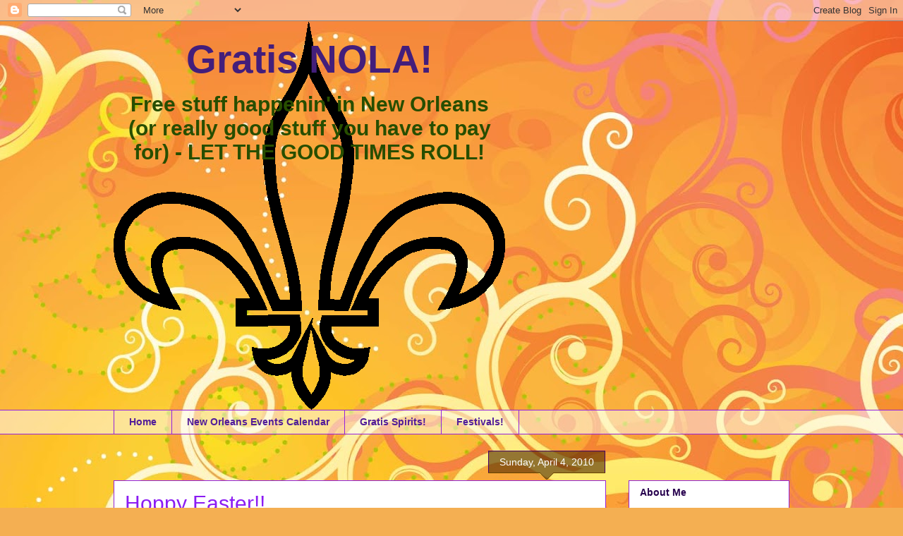

--- FILE ---
content_type: text/html; charset=utf-8
request_url: https://www.google.com/recaptcha/api2/aframe
body_size: 267
content:
<!DOCTYPE HTML><html><head><meta http-equiv="content-type" content="text/html; charset=UTF-8"></head><body><script nonce="wDTkYlq5khH9Ov8Z3C0stA">/** Anti-fraud and anti-abuse applications only. See google.com/recaptcha */ try{var clients={'sodar':'https://pagead2.googlesyndication.com/pagead/sodar?'};window.addEventListener("message",function(a){try{if(a.source===window.parent){var b=JSON.parse(a.data);var c=clients[b['id']];if(c){var d=document.createElement('img');d.src=c+b['params']+'&rc='+(localStorage.getItem("rc::a")?sessionStorage.getItem("rc::b"):"");window.document.body.appendChild(d);sessionStorage.setItem("rc::e",parseInt(sessionStorage.getItem("rc::e")||0)+1);localStorage.setItem("rc::h",'1770100524809');}}}catch(b){}});window.parent.postMessage("_grecaptcha_ready", "*");}catch(b){}</script></body></html>